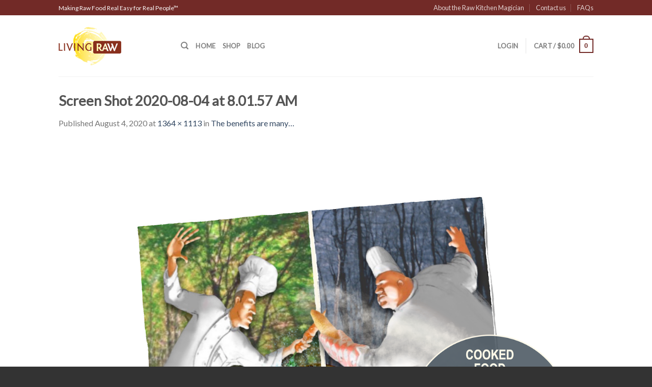

--- FILE ---
content_type: text/html; charset=UTF-8
request_url: https://rawkitchenmagician.com/the-benefits-are-many/screen-shot-2020-08-04-at-8-01-57-am/
body_size: 17111
content:
<!DOCTYPE html>
<!--[if IE 9 ]> <html lang="en-US" class="ie9 loading-site no-js bg-fill"> <![endif]-->
<!--[if IE 8 ]> <html lang="en-US" class="ie8 loading-site no-js bg-fill"> <![endif]-->
<!--[if (gte IE 9)|!(IE)]><!--><html lang="en-US" class="loading-site no-js bg-fill"> <!--<![endif]-->
<head>
	<meta charset="UTF-8" />
	<link rel="profile" href="http://gmpg.org/xfn/11" />
	<link rel="pingback" href="https://rawkitchenmagician.com/xmlrpc.php" />

					<script>document.documentElement.className = document.documentElement.className + ' yes-js js_active js'</script>
			<script>(function(html){html.className = html.className.replace(/\bno-js\b/,'js')})(document.documentElement);</script>
<meta name='robots' content='index, follow, max-image-preview:large, max-snippet:-1, max-video-preview:-1' />
	<style>img:is([sizes="auto" i], [sizes^="auto," i]) { contain-intrinsic-size: 3000px 1500px }</style>
	<meta name="dlm-version" content="5.1.6"><meta name="viewport" content="width=device-width, initial-scale=1, maximum-scale=1" />
	<!-- This site is optimized with the Yoast SEO plugin v26.8 - https://yoast.com/product/yoast-seo-wordpress/ -->
	<title>Screen Shot 2020-08-04 at 8.01.57 AM - Raw Kitchen Magician</title>
	<link rel="canonical" href="https://rawkitchenmagician.com/the-benefits-are-many/screen-shot-2020-08-04-at-8-01-57-am/" />
	<meta property="og:locale" content="en_US" />
	<meta property="og:type" content="article" />
	<meta property="og:title" content="Screen Shot 2020-08-04 at 8.01.57 AM - Raw Kitchen Magician" />
	<meta property="og:url" content="https://rawkitchenmagician.com/the-benefits-are-many/screen-shot-2020-08-04-at-8-01-57-am/" />
	<meta property="og:site_name" content="Raw Kitchen Magician" />
	<meta property="article:modified_time" content="2020-08-04T15:08:37+00:00" />
	<meta property="og:image" content="https://rawkitchenmagician.com/the-benefits-are-many/screen-shot-2020-08-04-at-8-01-57-am" />
	<meta property="og:image:width" content="1364" />
	<meta property="og:image:height" content="1113" />
	<meta property="og:image:type" content="image/png" />
	<meta name="twitter:card" content="summary_large_image" />
	<script type="application/ld+json" class="yoast-schema-graph">{"@context":"https://schema.org","@graph":[{"@type":"WebPage","@id":"https://rawkitchenmagician.com/the-benefits-are-many/screen-shot-2020-08-04-at-8-01-57-am/","url":"https://rawkitchenmagician.com/the-benefits-are-many/screen-shot-2020-08-04-at-8-01-57-am/","name":"Screen Shot 2020-08-04 at 8.01.57 AM - Raw Kitchen Magician","isPartOf":{"@id":"https://rawkitchenmagician.com/#website"},"primaryImageOfPage":{"@id":"https://rawkitchenmagician.com/the-benefits-are-many/screen-shot-2020-08-04-at-8-01-57-am/#primaryimage"},"image":{"@id":"https://rawkitchenmagician.com/the-benefits-are-many/screen-shot-2020-08-04-at-8-01-57-am/#primaryimage"},"thumbnailUrl":"https://rawkitchenmagician.com/wp-content/uploads/2020/08/Screen-Shot-2020-08-04-at-8.01.57-AM.png","datePublished":"2020-08-04T15:04:37+00:00","dateModified":"2020-08-04T15:08:37+00:00","breadcrumb":{"@id":"https://rawkitchenmagician.com/the-benefits-are-many/screen-shot-2020-08-04-at-8-01-57-am/#breadcrumb"},"inLanguage":"en-US","potentialAction":[{"@type":"ReadAction","target":["https://rawkitchenmagician.com/the-benefits-are-many/screen-shot-2020-08-04-at-8-01-57-am/"]}]},{"@type":"ImageObject","inLanguage":"en-US","@id":"https://rawkitchenmagician.com/the-benefits-are-many/screen-shot-2020-08-04-at-8-01-57-am/#primaryimage","url":"https://rawkitchenmagician.com/wp-content/uploads/2020/08/Screen-Shot-2020-08-04-at-8.01.57-AM.png","contentUrl":"https://rawkitchenmagician.com/wp-content/uploads/2020/08/Screen-Shot-2020-08-04-at-8.01.57-AM.png","width":1364,"height":1113},{"@type":"BreadcrumbList","@id":"https://rawkitchenmagician.com/the-benefits-are-many/screen-shot-2020-08-04-at-8-01-57-am/#breadcrumb","itemListElement":[{"@type":"ListItem","position":1,"name":"Home","item":"https://rawkitchenmagician.com/"},{"@type":"ListItem","position":2,"name":"The benefits are many&#8230;","item":"https://rawkitchenmagician.com/the-benefits-are-many/"},{"@type":"ListItem","position":3,"name":"Screen Shot 2020-08-04 at 8.01.57 AM"}]},{"@type":"WebSite","@id":"https://rawkitchenmagician.com/#website","url":"https://rawkitchenmagician.com/","name":"Raw Kitchen Magician","description":"Providing systems of organization and advance preparation to help people transform their kitchens to transform food to transform health with raw food","potentialAction":[{"@type":"SearchAction","target":{"@type":"EntryPoint","urlTemplate":"https://rawkitchenmagician.com/?s={search_term_string}"},"query-input":{"@type":"PropertyValueSpecification","valueRequired":true,"valueName":"search_term_string"}}],"inLanguage":"en-US"}]}</script>
	<!-- / Yoast SEO plugin. -->


<link rel='dns-prefetch' href='//fonts.googleapis.com' />
<link rel="alternate" type="application/rss+xml" title="Raw Kitchen Magician &raquo; Feed" href="https://rawkitchenmagician.com/feed/" />
<link rel="alternate" type="application/rss+xml" title="Raw Kitchen Magician &raquo; Comments Feed" href="https://rawkitchenmagician.com/comments/feed/" />
<link rel="alternate" type="application/rss+xml" title="Raw Kitchen Magician &raquo; Screen Shot 2020-08-04 at 8.01.57 AM Comments Feed" href="https://rawkitchenmagician.com/the-benefits-are-many/screen-shot-2020-08-04-at-8-01-57-am/#main/feed/" />
<script type="text/javascript">
/* <![CDATA[ */
window._wpemojiSettings = {"baseUrl":"https:\/\/s.w.org\/images\/core\/emoji\/16.0.1\/72x72\/","ext":".png","svgUrl":"https:\/\/s.w.org\/images\/core\/emoji\/16.0.1\/svg\/","svgExt":".svg","source":{"concatemoji":"https:\/\/rawkitchenmagician.com\/wp-includes\/js\/wp-emoji-release.min.js?ver=6.8.3"}};
/*! This file is auto-generated */
!function(s,n){var o,i,e;function c(e){try{var t={supportTests:e,timestamp:(new Date).valueOf()};sessionStorage.setItem(o,JSON.stringify(t))}catch(e){}}function p(e,t,n){e.clearRect(0,0,e.canvas.width,e.canvas.height),e.fillText(t,0,0);var t=new Uint32Array(e.getImageData(0,0,e.canvas.width,e.canvas.height).data),a=(e.clearRect(0,0,e.canvas.width,e.canvas.height),e.fillText(n,0,0),new Uint32Array(e.getImageData(0,0,e.canvas.width,e.canvas.height).data));return t.every(function(e,t){return e===a[t]})}function u(e,t){e.clearRect(0,0,e.canvas.width,e.canvas.height),e.fillText(t,0,0);for(var n=e.getImageData(16,16,1,1),a=0;a<n.data.length;a++)if(0!==n.data[a])return!1;return!0}function f(e,t,n,a){switch(t){case"flag":return n(e,"\ud83c\udff3\ufe0f\u200d\u26a7\ufe0f","\ud83c\udff3\ufe0f\u200b\u26a7\ufe0f")?!1:!n(e,"\ud83c\udde8\ud83c\uddf6","\ud83c\udde8\u200b\ud83c\uddf6")&&!n(e,"\ud83c\udff4\udb40\udc67\udb40\udc62\udb40\udc65\udb40\udc6e\udb40\udc67\udb40\udc7f","\ud83c\udff4\u200b\udb40\udc67\u200b\udb40\udc62\u200b\udb40\udc65\u200b\udb40\udc6e\u200b\udb40\udc67\u200b\udb40\udc7f");case"emoji":return!a(e,"\ud83e\udedf")}return!1}function g(e,t,n,a){var r="undefined"!=typeof WorkerGlobalScope&&self instanceof WorkerGlobalScope?new OffscreenCanvas(300,150):s.createElement("canvas"),o=r.getContext("2d",{willReadFrequently:!0}),i=(o.textBaseline="top",o.font="600 32px Arial",{});return e.forEach(function(e){i[e]=t(o,e,n,a)}),i}function t(e){var t=s.createElement("script");t.src=e,t.defer=!0,s.head.appendChild(t)}"undefined"!=typeof Promise&&(o="wpEmojiSettingsSupports",i=["flag","emoji"],n.supports={everything:!0,everythingExceptFlag:!0},e=new Promise(function(e){s.addEventListener("DOMContentLoaded",e,{once:!0})}),new Promise(function(t){var n=function(){try{var e=JSON.parse(sessionStorage.getItem(o));if("object"==typeof e&&"number"==typeof e.timestamp&&(new Date).valueOf()<e.timestamp+604800&&"object"==typeof e.supportTests)return e.supportTests}catch(e){}return null}();if(!n){if("undefined"!=typeof Worker&&"undefined"!=typeof OffscreenCanvas&&"undefined"!=typeof URL&&URL.createObjectURL&&"undefined"!=typeof Blob)try{var e="postMessage("+g.toString()+"("+[JSON.stringify(i),f.toString(),p.toString(),u.toString()].join(",")+"));",a=new Blob([e],{type:"text/javascript"}),r=new Worker(URL.createObjectURL(a),{name:"wpTestEmojiSupports"});return void(r.onmessage=function(e){c(n=e.data),r.terminate(),t(n)})}catch(e){}c(n=g(i,f,p,u))}t(n)}).then(function(e){for(var t in e)n.supports[t]=e[t],n.supports.everything=n.supports.everything&&n.supports[t],"flag"!==t&&(n.supports.everythingExceptFlag=n.supports.everythingExceptFlag&&n.supports[t]);n.supports.everythingExceptFlag=n.supports.everythingExceptFlag&&!n.supports.flag,n.DOMReady=!1,n.readyCallback=function(){n.DOMReady=!0}}).then(function(){return e}).then(function(){var e;n.supports.everything||(n.readyCallback(),(e=n.source||{}).concatemoji?t(e.concatemoji):e.wpemoji&&e.twemoji&&(t(e.twemoji),t(e.wpemoji)))}))}((window,document),window._wpemojiSettings);
/* ]]> */
</script>
<style id='wp-emoji-styles-inline-css' type='text/css'>

	img.wp-smiley, img.emoji {
		display: inline !important;
		border: none !important;
		box-shadow: none !important;
		height: 1em !important;
		width: 1em !important;
		margin: 0 0.07em !important;
		vertical-align: -0.1em !important;
		background: none !important;
		padding: 0 !important;
	}
</style>
<link rel='stylesheet' id='wp-block-library-css' href='https://rawkitchenmagician.com/wp-includes/css/dist/block-library/style.min.css?ver=6.8.3' type='text/css' media='all' />
<style id='classic-theme-styles-inline-css' type='text/css'>
/*! This file is auto-generated */
.wp-block-button__link{color:#fff;background-color:#32373c;border-radius:9999px;box-shadow:none;text-decoration:none;padding:calc(.667em + 2px) calc(1.333em + 2px);font-size:1.125em}.wp-block-file__button{background:#32373c;color:#fff;text-decoration:none}
</style>
<link rel='stylesheet' id='wc-block-vendors-style-css' href='https://rawkitchenmagician.com/wp-content/plugins/woocommerce/packages/woocommerce-blocks/build/vendors-style.css?ver=4.0.0' type='text/css' media='all' />
<link rel='stylesheet' id='wc-block-style-css' href='https://rawkitchenmagician.com/wp-content/plugins/woocommerce/packages/woocommerce-blocks/build/style.css?ver=4.0.0' type='text/css' media='all' />
<style id='global-styles-inline-css' type='text/css'>
:root{--wp--preset--aspect-ratio--square: 1;--wp--preset--aspect-ratio--4-3: 4/3;--wp--preset--aspect-ratio--3-4: 3/4;--wp--preset--aspect-ratio--3-2: 3/2;--wp--preset--aspect-ratio--2-3: 2/3;--wp--preset--aspect-ratio--16-9: 16/9;--wp--preset--aspect-ratio--9-16: 9/16;--wp--preset--color--black: #000000;--wp--preset--color--cyan-bluish-gray: #abb8c3;--wp--preset--color--white: #ffffff;--wp--preset--color--pale-pink: #f78da7;--wp--preset--color--vivid-red: #cf2e2e;--wp--preset--color--luminous-vivid-orange: #ff6900;--wp--preset--color--luminous-vivid-amber: #fcb900;--wp--preset--color--light-green-cyan: #7bdcb5;--wp--preset--color--vivid-green-cyan: #00d084;--wp--preset--color--pale-cyan-blue: #8ed1fc;--wp--preset--color--vivid-cyan-blue: #0693e3;--wp--preset--color--vivid-purple: #9b51e0;--wp--preset--gradient--vivid-cyan-blue-to-vivid-purple: linear-gradient(135deg,rgba(6,147,227,1) 0%,rgb(155,81,224) 100%);--wp--preset--gradient--light-green-cyan-to-vivid-green-cyan: linear-gradient(135deg,rgb(122,220,180) 0%,rgb(0,208,130) 100%);--wp--preset--gradient--luminous-vivid-amber-to-luminous-vivid-orange: linear-gradient(135deg,rgba(252,185,0,1) 0%,rgba(255,105,0,1) 100%);--wp--preset--gradient--luminous-vivid-orange-to-vivid-red: linear-gradient(135deg,rgba(255,105,0,1) 0%,rgb(207,46,46) 100%);--wp--preset--gradient--very-light-gray-to-cyan-bluish-gray: linear-gradient(135deg,rgb(238,238,238) 0%,rgb(169,184,195) 100%);--wp--preset--gradient--cool-to-warm-spectrum: linear-gradient(135deg,rgb(74,234,220) 0%,rgb(151,120,209) 20%,rgb(207,42,186) 40%,rgb(238,44,130) 60%,rgb(251,105,98) 80%,rgb(254,248,76) 100%);--wp--preset--gradient--blush-light-purple: linear-gradient(135deg,rgb(255,206,236) 0%,rgb(152,150,240) 100%);--wp--preset--gradient--blush-bordeaux: linear-gradient(135deg,rgb(254,205,165) 0%,rgb(254,45,45) 50%,rgb(107,0,62) 100%);--wp--preset--gradient--luminous-dusk: linear-gradient(135deg,rgb(255,203,112) 0%,rgb(199,81,192) 50%,rgb(65,88,208) 100%);--wp--preset--gradient--pale-ocean: linear-gradient(135deg,rgb(255,245,203) 0%,rgb(182,227,212) 50%,rgb(51,167,181) 100%);--wp--preset--gradient--electric-grass: linear-gradient(135deg,rgb(202,248,128) 0%,rgb(113,206,126) 100%);--wp--preset--gradient--midnight: linear-gradient(135deg,rgb(2,3,129) 0%,rgb(40,116,252) 100%);--wp--preset--font-size--small: 13px;--wp--preset--font-size--medium: 20px;--wp--preset--font-size--large: 36px;--wp--preset--font-size--x-large: 42px;--wp--preset--spacing--20: 0.44rem;--wp--preset--spacing--30: 0.67rem;--wp--preset--spacing--40: 1rem;--wp--preset--spacing--50: 1.5rem;--wp--preset--spacing--60: 2.25rem;--wp--preset--spacing--70: 3.38rem;--wp--preset--spacing--80: 5.06rem;--wp--preset--shadow--natural: 6px 6px 9px rgba(0, 0, 0, 0.2);--wp--preset--shadow--deep: 12px 12px 50px rgba(0, 0, 0, 0.4);--wp--preset--shadow--sharp: 6px 6px 0px rgba(0, 0, 0, 0.2);--wp--preset--shadow--outlined: 6px 6px 0px -3px rgba(255, 255, 255, 1), 6px 6px rgba(0, 0, 0, 1);--wp--preset--shadow--crisp: 6px 6px 0px rgba(0, 0, 0, 1);}:where(.is-layout-flex){gap: 0.5em;}:where(.is-layout-grid){gap: 0.5em;}body .is-layout-flex{display: flex;}.is-layout-flex{flex-wrap: wrap;align-items: center;}.is-layout-flex > :is(*, div){margin: 0;}body .is-layout-grid{display: grid;}.is-layout-grid > :is(*, div){margin: 0;}:where(.wp-block-columns.is-layout-flex){gap: 2em;}:where(.wp-block-columns.is-layout-grid){gap: 2em;}:where(.wp-block-post-template.is-layout-flex){gap: 1.25em;}:where(.wp-block-post-template.is-layout-grid){gap: 1.25em;}.has-black-color{color: var(--wp--preset--color--black) !important;}.has-cyan-bluish-gray-color{color: var(--wp--preset--color--cyan-bluish-gray) !important;}.has-white-color{color: var(--wp--preset--color--white) !important;}.has-pale-pink-color{color: var(--wp--preset--color--pale-pink) !important;}.has-vivid-red-color{color: var(--wp--preset--color--vivid-red) !important;}.has-luminous-vivid-orange-color{color: var(--wp--preset--color--luminous-vivid-orange) !important;}.has-luminous-vivid-amber-color{color: var(--wp--preset--color--luminous-vivid-amber) !important;}.has-light-green-cyan-color{color: var(--wp--preset--color--light-green-cyan) !important;}.has-vivid-green-cyan-color{color: var(--wp--preset--color--vivid-green-cyan) !important;}.has-pale-cyan-blue-color{color: var(--wp--preset--color--pale-cyan-blue) !important;}.has-vivid-cyan-blue-color{color: var(--wp--preset--color--vivid-cyan-blue) !important;}.has-vivid-purple-color{color: var(--wp--preset--color--vivid-purple) !important;}.has-black-background-color{background-color: var(--wp--preset--color--black) !important;}.has-cyan-bluish-gray-background-color{background-color: var(--wp--preset--color--cyan-bluish-gray) !important;}.has-white-background-color{background-color: var(--wp--preset--color--white) !important;}.has-pale-pink-background-color{background-color: var(--wp--preset--color--pale-pink) !important;}.has-vivid-red-background-color{background-color: var(--wp--preset--color--vivid-red) !important;}.has-luminous-vivid-orange-background-color{background-color: var(--wp--preset--color--luminous-vivid-orange) !important;}.has-luminous-vivid-amber-background-color{background-color: var(--wp--preset--color--luminous-vivid-amber) !important;}.has-light-green-cyan-background-color{background-color: var(--wp--preset--color--light-green-cyan) !important;}.has-vivid-green-cyan-background-color{background-color: var(--wp--preset--color--vivid-green-cyan) !important;}.has-pale-cyan-blue-background-color{background-color: var(--wp--preset--color--pale-cyan-blue) !important;}.has-vivid-cyan-blue-background-color{background-color: var(--wp--preset--color--vivid-cyan-blue) !important;}.has-vivid-purple-background-color{background-color: var(--wp--preset--color--vivid-purple) !important;}.has-black-border-color{border-color: var(--wp--preset--color--black) !important;}.has-cyan-bluish-gray-border-color{border-color: var(--wp--preset--color--cyan-bluish-gray) !important;}.has-white-border-color{border-color: var(--wp--preset--color--white) !important;}.has-pale-pink-border-color{border-color: var(--wp--preset--color--pale-pink) !important;}.has-vivid-red-border-color{border-color: var(--wp--preset--color--vivid-red) !important;}.has-luminous-vivid-orange-border-color{border-color: var(--wp--preset--color--luminous-vivid-orange) !important;}.has-luminous-vivid-amber-border-color{border-color: var(--wp--preset--color--luminous-vivid-amber) !important;}.has-light-green-cyan-border-color{border-color: var(--wp--preset--color--light-green-cyan) !important;}.has-vivid-green-cyan-border-color{border-color: var(--wp--preset--color--vivid-green-cyan) !important;}.has-pale-cyan-blue-border-color{border-color: var(--wp--preset--color--pale-cyan-blue) !important;}.has-vivid-cyan-blue-border-color{border-color: var(--wp--preset--color--vivid-cyan-blue) !important;}.has-vivid-purple-border-color{border-color: var(--wp--preset--color--vivid-purple) !important;}.has-vivid-cyan-blue-to-vivid-purple-gradient-background{background: var(--wp--preset--gradient--vivid-cyan-blue-to-vivid-purple) !important;}.has-light-green-cyan-to-vivid-green-cyan-gradient-background{background: var(--wp--preset--gradient--light-green-cyan-to-vivid-green-cyan) !important;}.has-luminous-vivid-amber-to-luminous-vivid-orange-gradient-background{background: var(--wp--preset--gradient--luminous-vivid-amber-to-luminous-vivid-orange) !important;}.has-luminous-vivid-orange-to-vivid-red-gradient-background{background: var(--wp--preset--gradient--luminous-vivid-orange-to-vivid-red) !important;}.has-very-light-gray-to-cyan-bluish-gray-gradient-background{background: var(--wp--preset--gradient--very-light-gray-to-cyan-bluish-gray) !important;}.has-cool-to-warm-spectrum-gradient-background{background: var(--wp--preset--gradient--cool-to-warm-spectrum) !important;}.has-blush-light-purple-gradient-background{background: var(--wp--preset--gradient--blush-light-purple) !important;}.has-blush-bordeaux-gradient-background{background: var(--wp--preset--gradient--blush-bordeaux) !important;}.has-luminous-dusk-gradient-background{background: var(--wp--preset--gradient--luminous-dusk) !important;}.has-pale-ocean-gradient-background{background: var(--wp--preset--gradient--pale-ocean) !important;}.has-electric-grass-gradient-background{background: var(--wp--preset--gradient--electric-grass) !important;}.has-midnight-gradient-background{background: var(--wp--preset--gradient--midnight) !important;}.has-small-font-size{font-size: var(--wp--preset--font-size--small) !important;}.has-medium-font-size{font-size: var(--wp--preset--font-size--medium) !important;}.has-large-font-size{font-size: var(--wp--preset--font-size--large) !important;}.has-x-large-font-size{font-size: var(--wp--preset--font-size--x-large) !important;}
:where(.wp-block-post-template.is-layout-flex){gap: 1.25em;}:where(.wp-block-post-template.is-layout-grid){gap: 1.25em;}
:where(.wp-block-columns.is-layout-flex){gap: 2em;}:where(.wp-block-columns.is-layout-grid){gap: 2em;}
:root :where(.wp-block-pullquote){font-size: 1.5em;line-height: 1.6;}
</style>
<link rel='stylesheet' id='contact-form-7-css' href='https://rawkitchenmagician.com/wp-content/plugins/contact-form-7/includes/css/styles.css?ver=6.1.4' type='text/css' media='all' />
<style id='woocommerce-inline-inline-css' type='text/css'>
.woocommerce form .form-row .required { visibility: visible; }
</style>
<link rel='stylesheet' id='jquery-selectBox-css' href='https://rawkitchenmagician.com/wp-content/plugins/yith-woocommerce-wishlist/assets/css/jquery.selectBox.css?ver=1.2.0' type='text/css' media='all' />
<link rel='stylesheet' id='flatsome-icons-css' href='https://rawkitchenmagician.com/wp-content/themes/flatsome/assets/css/fl-icons.css?ver=3.12' type='text/css' media='all' />
<link rel='stylesheet' id='flatsome-ninjaforms-css' href='https://rawkitchenmagician.com/wp-content/themes/flatsome/inc/integrations/ninjaforms/ninjaforms.css?ver=6.8.3' type='text/css' media='all' />
<link rel='stylesheet' id='flatsome-woocommerce-wishlist-css' href='https://rawkitchenmagician.com/wp-content/themes/flatsome/inc/integrations/wc-yith-wishlist/wishlist.css?ver=3.10.2' type='text/css' media='all' />
<link rel='stylesheet' id='font-awesome-css' href='https://rawkitchenmagician.com/wp-content/plugins/smart-photo-gallery/includes/jgallery/css/font-awesome.min.css?ver=6.8.3' type='text/css' media='all' />
<style id='font-awesome-inline-css' type='text/css'>
[data-font="FontAwesome"]:before {font-family: 'FontAwesome' !important;content: attr(data-icon) !important;speak: none !important;font-weight: normal !important;font-variant: normal !important;text-transform: none !important;line-height: 1 !important;font-style: normal !important;-webkit-font-smoothing: antialiased !important;-moz-osx-font-smoothing: grayscale !important;}
</style>
<link rel='stylesheet' id='jgallery-css' href='https://rawkitchenmagician.com/wp-content/plugins/smart-photo-gallery/includes/jgallery/css/jgallery.min.css?ver=6.8.3' type='text/css' media='all' />
<link rel='stylesheet' id='flatsome-main-css' href='https://rawkitchenmagician.com/wp-content/themes/flatsome/assets/css/flatsome.css?ver=3.12.2' type='text/css' media='all' />
<link rel='stylesheet' id='flatsome-shop-css' href='https://rawkitchenmagician.com/wp-content/themes/flatsome/assets/css/flatsome-shop.css?ver=3.12.2' type='text/css' media='all' />
<link rel='stylesheet' id='flatsome-style-css' href='https://rawkitchenmagician.com/wp-content/themes/flatsome/style.css?ver=3.12.2' type='text/css' media='all' />
<link rel='stylesheet' id='flatsome-googlefonts-css' href='//fonts.googleapis.com/css?family=Lato%3Aregular%2Cdefault%2Cdefault%2Cdefault%7CDancing+Script%3Aregular%2Cdefault&#038;display=swap&#038;ver=3.9' type='text/css' media='all' />
<script type="text/javascript" src="https://rawkitchenmagician.com/wp-includes/js/jquery/jquery.min.js?ver=3.7.1" id="jquery-core-js"></script>
<script type="text/javascript" src="https://rawkitchenmagician.com/wp-includes/js/jquery/jquery-migrate.min.js?ver=3.4.1" id="jquery-migrate-js"></script>
<script type="text/javascript" src="https://rawkitchenmagician.com/wp-content/plugins/smart-photo-gallery/includes/jgallery/js/tinycolor-0.9.16.min.js?ver=6.8.3" id="tinycolor-js"></script>
<script type="text/javascript" src="https://rawkitchenmagician.com/wp-content/plugins/smart-photo-gallery/includes/jgallery/js/jgallery.min.js?ver=6.8.3" id="jgallery-js"></script>
<link rel="https://api.w.org/" href="https://rawkitchenmagician.com/wp-json/" /><link rel="alternate" title="JSON" type="application/json" href="https://rawkitchenmagician.com/wp-json/wp/v2/media/13207" /><link rel="EditURI" type="application/rsd+xml" title="RSD" href="https://rawkitchenmagician.com/xmlrpc.php?rsd" />
<link rel='shortlink' href='https://rawkitchenmagician.com/?p=13207' />
<link rel="alternate" title="oEmbed (JSON)" type="application/json+oembed" href="https://rawkitchenmagician.com/wp-json/oembed/1.0/embed?url=https%3A%2F%2Frawkitchenmagician.com%2Fthe-benefits-are-many%2Fscreen-shot-2020-08-04-at-8-01-57-am%2F%23main" />
<link rel="alternate" title="oEmbed (XML)" type="text/xml+oembed" href="https://rawkitchenmagician.com/wp-json/oembed/1.0/embed?url=https%3A%2F%2Frawkitchenmagician.com%2Fthe-benefits-are-many%2Fscreen-shot-2020-08-04-at-8-01-57-am%2F%23main&#038;format=xml" />
<style>.bg{opacity: 0; transition: opacity 1s; -webkit-transition: opacity 1s;} .bg-loaded{opacity: 1;}</style><!--[if IE]><link rel="stylesheet" type="text/css" href="https://rawkitchenmagician.com/wp-content/themes/flatsome/assets/css/ie-fallback.css"><script src="//cdnjs.cloudflare.com/ajax/libs/html5shiv/3.6.1/html5shiv.js"></script><script>var head = document.getElementsByTagName('head')[0],style = document.createElement('style');style.type = 'text/css';style.styleSheet.cssText = ':before,:after{content:none !important';head.appendChild(style);setTimeout(function(){head.removeChild(style);}, 0);</script><script src="https://rawkitchenmagician.com/wp-content/themes/flatsome/assets/libs/ie-flexibility.js"></script><![endif]-->	<noscript><style>.woocommerce-product-gallery{ opacity: 1 !important; }</style></noscript>
	<style id="custom-css" type="text/css">:root {--primary-color: #722a27;}.sticky-add-to-cart--active, #wrapper,#main,#main.dark{background-color: #FFF}.header-main{height: 120px}#logo img{max-height: 120px}#logo{width:210px;}.header-top{min-height: 30px}.has-transparent + .page-title:first-of-type,.has-transparent + #main > .page-title,.has-transparent + #main > div > .page-title,.has-transparent + #main .page-header-wrapper:first-of-type .page-title{padding-top: 150px;}.header.show-on-scroll,.stuck .header-main{height:70px!important}.stuck #logo img{max-height: 70px!important}.header-bg-color, .header-wrapper {background-color: #fff}.header-bottom {background-color: #eee}@media (max-width: 549px) {.header-main{height: 70px}#logo img{max-height: 70px}}/* Color */.accordion-title.active, .has-icon-bg .icon .icon-inner,.logo a, .primary.is-underline, .primary.is-link, .badge-outline .badge-inner, .nav-outline > li.active> a,.nav-outline >li.active > a, .cart-icon strong,[data-color='primary'], .is-outline.primary{color: #722a27;}/* Color !important */[data-text-color="primary"]{color: #722a27!important;}/* Background Color */[data-text-bg="primary"]{background-color: #722a27;}/* Background */.scroll-to-bullets a,.featured-title, .label-new.menu-item > a:after, .nav-pagination > li > .current,.nav-pagination > li > span:hover,.nav-pagination > li > a:hover,.has-hover:hover .badge-outline .badge-inner,button[type="submit"], .button.wc-forward:not(.checkout):not(.checkout-button), .button.submit-button, .button.primary:not(.is-outline),.featured-table .title,.is-outline:hover, .has-icon:hover .icon-label,.nav-dropdown-bold .nav-column li > a:hover, .nav-dropdown.nav-dropdown-bold > li > a:hover, .nav-dropdown-bold.dark .nav-column li > a:hover, .nav-dropdown.nav-dropdown-bold.dark > li > a:hover, .is-outline:hover, .tagcloud a:hover,.grid-tools a, input[type='submit']:not(.is-form), .box-badge:hover .box-text, input.button.alt,.nav-box > li > a:hover,.nav-box > li.active > a,.nav-pills > li.active > a ,.current-dropdown .cart-icon strong, .cart-icon:hover strong, .nav-line-bottom > li > a:before, .nav-line-grow > li > a:before, .nav-line > li > a:before,.banner, .header-top, .slider-nav-circle .flickity-prev-next-button:hover svg, .slider-nav-circle .flickity-prev-next-button:hover .arrow, .primary.is-outline:hover, .button.primary:not(.is-outline), input[type='submit'].primary, input[type='submit'].primary, input[type='reset'].button, input[type='button'].primary, .badge-inner{background-color: #722a27;}/* Border */.nav-vertical.nav-tabs > li.active > a,.scroll-to-bullets a.active,.nav-pagination > li > .current,.nav-pagination > li > span:hover,.nav-pagination > li > a:hover,.has-hover:hover .badge-outline .badge-inner,.accordion-title.active,.featured-table,.is-outline:hover, .tagcloud a:hover,blockquote, .has-border, .cart-icon strong:after,.cart-icon strong,.blockUI:before, .processing:before,.loading-spin, .slider-nav-circle .flickity-prev-next-button:hover svg, .slider-nav-circle .flickity-prev-next-button:hover .arrow, .primary.is-outline:hover{border-color: #722a27}.nav-tabs > li.active > a{border-top-color: #722a27}.widget_shopping_cart_content .blockUI.blockOverlay:before { border-left-color: #722a27 }.woocommerce-checkout-review-order .blockUI.blockOverlay:before { border-left-color: #722a27 }/* Fill */.slider .flickity-prev-next-button:hover svg,.slider .flickity-prev-next-button:hover .arrow{fill: #722a27;}/* Background Color */[data-icon-label]:after, .secondary.is-underline:hover,.secondary.is-outline:hover,.icon-label,.button.secondary:not(.is-outline),.button.alt:not(.is-outline), .badge-inner.on-sale, .button.checkout, .single_add_to_cart_button, .current .breadcrumb-step{ background-color:#96201c; }[data-text-bg="secondary"]{background-color: #96201c;}/* Color */.secondary.is-underline,.secondary.is-link, .secondary.is-outline,.stars a.active, .star-rating:before, .woocommerce-page .star-rating:before,.star-rating span:before, .color-secondary{color: #96201c}/* Color !important */[data-text-color="secondary"]{color: #96201c!important;}/* Border */.secondary.is-outline:hover{border-color:#96201c}.success.is-underline:hover,.success.is-outline:hover,.success{background-color: #b53d3d}.success-color, .success.is-link, .success.is-outline{color: #b53d3d;}.success-border{border-color: #b53d3d!important;}/* Color !important */[data-text-color="success"]{color: #b53d3d!important;}/* Background Color */[data-text-bg="success"]{background-color: #b53d3d;}body{font-family:"Lato", sans-serif}body{font-weight: 400}.nav > li > a {font-family:"Lato", sans-serif;}.mobile-sidebar-levels-2 .nav > li > ul > li > a {font-family:"Lato", sans-serif;}.nav > li > a {font-weight: 700;}.mobile-sidebar-levels-2 .nav > li > ul > li > a {font-weight: 700;}h1,h2,h3,h4,h5,h6,.heading-font, .off-canvas-center .nav-sidebar.nav-vertical > li > a{font-family: "Lato", sans-serif;}h1,h2,h3,h4,h5,h6,.heading-font,.banner h1,.banner h2{font-weight: 700;}.alt-font{font-family: "Dancing Script", sans-serif;}.alt-font{font-weight: 400!important;}@media screen and (min-width: 550px){.products .box-vertical .box-image{min-width: 247px!important;width: 247px!important;}}.footer-1{background-color: #7f7f7f}.footer-2{background-color: #777}.absolute-footer, html{background-color: #333}/* Custom CSS */div {}.label-new.menu-item > a:after{content:"New";}.label-hot.menu-item > a:after{content:"Hot";}.label-sale.menu-item > a:after{content:"Sale";}.label-popular.menu-item > a:after{content:"Popular";}</style>		<style type="text/css" id="wp-custom-css">
			#raw-soc-media {
    display: flex;
    flex-wrap: wrap;
	align-items:flex-end;
}

.soc-med-image {
	width: 5em;
}

@media only screen and (min-width: 850px){
	#raw-soc-media {
		min-height: 13rem;

	}
}

@media screen and (max-width: 1019px) {
.soc-med-image {
    width: 4em;
}
}

@media screen and (max-width: 413px) {
.soc-med-image {
    width: 3em;
}
}

@media screen and (max-width: 320px) {
.soc-med-image {
    width: 2.5em;
}
}


@media only screen and (max-width: 850px){
		#raw-soc-media {
			justify-content: center;
}
}

.joan-magician {
    margin: 0 auto 2rem;
}

.custom-list {
    width: 90%;
    padding: 1rem 3rem;
}

.joan-testimonial {
    background-image: linear-gradient(to right, #793730, #572e58);
    }

.joan-testimonial-text{
	margin:auto 1rem;
}

.testimonial-container {
    display: grid;
    grid-template-columns: 327px auto;
}

.joan-testimonial .col {
	padding: 0 15px;
}

@media screen and (max-width: 800px) {
	.testimonial-container {
    grid-template-columns: 50% 50%;
}
	.joan-testimonial-text{
	margin:auto 0.7rem;
		font-size: 0.85rem;
}
}

@media screen and (max-width: 650px) {
.testimonial-container {
    grid-template-columns: 100%;
}
	.joan-testimonial-image {
    margin: 1rem auto 0;
}
	.joan-testimonial-text p{
		font-size: 1rem;
		text-align: center !important;
}
}

.box-shadow-5-hover:hover {
-ms-transform: translateY(0px);
transform: translateY(0px);
}


.page-id-18565 .page-wrapper {
    background: url("https://rawkitchenmagician.com/wp-content/uploads/2021/01/going-raw-can-be-easy.jpg");
	color: #ffffff;
}

.page-id-18565 .page-wrapper h1, .page-id-18565 .page-wrapper h2, .page-id-18565 .page-wrapper h3 {
	color: #ffffff;
}

.page-id-18566 .page-wrapper {
    background: url("https://rawkitchenmagician.com/wp-content/uploads/2021/01/raw-bij-the-month-background.jpg");
	color: #ffffff;
}

.page-id-18566 .page-wrapper h1, .page-id-18566 .page-wrapper h2, .page-id-18566 .page-wrapper h3 {
	color: #ffffff;
}

.page-id-18564 .page-wrapper, .page-id-18617 .page-wrapper {
    background: url("https://rawkitchenmagician.com/wp-content/uploads/2021/01/its-all-about-you-background.jpg");
	color: #ffffff;
}

.page-id-18564 .page-wrapper h1, .page-id-18564 .page-wrapper h2, .page-id-18564 .page-wrapper h3 {
	color: #ffffff;
}

.page-id-18617 .page-wrapper h1, .page-id-18617 .page-wrapper h2, .page-id-18617 .page-wrapper h3 {
	color: #ffffff;
}

.page-id-18617 .has-text-align-center, 
.page-id-18564 .has-text-align-center,
.page-id-18565 .has-text-align-center,
.page-id-18566 .has-text-align-center {
    line-height: 1.4;
	  font-weight: bold;
}

.give-away-image {
    box-shadow: 0.5rem 0.5rem 1rem #222;
}		</style>
		</head>

<body class="attachment wp-singular attachment-template-default attachmentid-13207 attachment-png wp-theme-flatsome theme-flatsome woocommerce-no-js full-width bg-fill lightbox nav-dropdown-has-arrow">


<a class="skip-link screen-reader-text" href="#main">Skip to content</a>

<div id="wrapper">

	
	<header id="header" class="header has-sticky sticky-jump">
		<div class="header-wrapper">
			<div id="top-bar" class="header-top hide-for-sticky nav-dark hide-for-medium">
    <div class="flex-row container">
      <div class="flex-col hide-for-medium flex-left">
          <ul class="nav nav-left medium-nav-center nav-small  nav-divided">
              <li class="html custom html_topbar_left">Making Raw Food Real Easy for Real People™</li>          </ul>
      </div>

      <div class="flex-col hide-for-medium flex-center">
          <ul class="nav nav-center nav-small  nav-divided">
                        </ul>
      </div>

      <div class="flex-col hide-for-medium flex-right">
         <ul class="nav top-bar-nav nav-right nav-small  nav-divided">
              <li id="menu-item-2672" class="menu-item menu-item-type-post_type menu-item-object-page menu-item-2672"><a href="https://rawkitchenmagician.com/pages/about-us/" class="nav-top-link">About the Raw Kitchen Magician</a></li>
<li id="menu-item-2671" class="menu-item menu-item-type-post_type menu-item-object-page menu-item-2671"><a href="https://rawkitchenmagician.com/pages/contact-us/" class="nav-top-link">Contact us</a></li>
<li id="menu-item-2670" class="menu-item menu-item-type-post_type menu-item-object-page menu-item-2670"><a href="https://rawkitchenmagician.com/pages/faq/" class="nav-top-link">FAQs</a></li>
          </ul>
      </div>

      
    </div>
</div>
<div id="masthead" class="header-main ">
      <div class="header-inner flex-row container logo-left medium-logo-center" role="navigation">

          <!-- Logo -->
          <div id="logo" class="flex-col logo">
            <!-- Header logo -->
<a href="https://rawkitchenmagician.com/" title="Raw Kitchen Magician - Providing systems of organization and advance preparation to help people transform their kitchens to transform food to transform health with raw food" rel="home">
    <img width="210" height="120" src="https://rawkitchenmagician.com/wp-content/uploads/2014/07/livingRaw_logo.png" class="header_logo header-logo" alt="Raw Kitchen Magician"/><img  width="210" height="120" src="https://rawkitchenmagician.com/wp-content/uploads/2014/07/livingRaw_logo.png" class="header-logo-dark" alt="Raw Kitchen Magician"/></a>
          </div>

          <!-- Mobile Left Elements -->
          <div class="flex-col show-for-medium flex-left">
            <ul class="mobile-nav nav nav-left ">
              <li class="nav-icon has-icon">
  		<a href="#" data-open="#main-menu" data-pos="left" data-bg="main-menu-overlay" data-color="" class="is-small" aria-label="Menu" aria-controls="main-menu" aria-expanded="false">
		
		  <i class="icon-menu" ></i>
		  		</a>
	</li>            </ul>
          </div>

          <!-- Left Elements -->
          <div class="flex-col hide-for-medium flex-left
            flex-grow">
            <ul class="header-nav header-nav-main nav nav-left  nav-size-80% nav-uppercase" >
              <li class="header-search header-search-dropdown has-icon has-dropdown menu-item-has-children">
		<a href="#" aria-label="Search" class="is-small"><i class="icon-search" ></i></a>
		<ul class="nav-dropdown nav-dropdown-default">
	 	<li class="header-search-form search-form html relative has-icon">
	<div class="header-search-form-wrapper">
		<div class="searchform-wrapper ux-search-box relative is-normal"><form role="search" method="get" class="searchform" action="https://rawkitchenmagician.com/">
	<div class="flex-row relative">
						<div class="flex-col flex-grow">
			<label class="screen-reader-text" for="woocommerce-product-search-field-0">Search for:</label>
			<input type="search" id="woocommerce-product-search-field-0" class="search-field mb-0" placeholder="Search&hellip;" value="" name="s" />
			<input type="hidden" name="post_type" value="product" />
					</div>
		<div class="flex-col">
			<button type="submit" value="Search" class="ux-search-submit submit-button secondary button icon mb-0">
				<i class="icon-search" ></i>			</button>
		</div>
	</div>
	<div class="live-search-results text-left z-top"></div>
</form>
</div>	</div>
</li>	</ul>
</li>
<li id="menu-item-2661" class="menu-item menu-item-type-post_type menu-item-object-page menu-item-home menu-item-2661"><a href="https://rawkitchenmagician.com/" class="nav-top-link">Home</a></li>
<li id="menu-item-2654" class="menu-item menu-item-type-post_type menu-item-object-page menu-item-2654"><a href="https://rawkitchenmagician.com/shop-2/" class="nav-top-link">Shop</a></li>
<li id="menu-item-4769" class="menu-item menu-item-type-post_type menu-item-object-page menu-item-4769"><a href="https://rawkitchenmagician.com/blog/" class="nav-top-link">Blog</a></li>
            </ul>
          </div>

          <!-- Right Elements -->
          <div class="flex-col hide-for-medium flex-right">
            <ul class="header-nav header-nav-main nav nav-right  nav-size-80% nav-uppercase">
              <li class="account-item has-icon
    "
>

<a href="https://rawkitchenmagician.com/my-account/"
    class="nav-top-link nav-top-not-logged-in "
    data-open="#login-form-popup"  >
    <span>
    Login      </span>
  
</a>



</li>
<li class="header-divider"></li><li class="cart-item has-icon has-dropdown">

<a href="https://rawkitchenmagician.com/cart/" title="Cart" class="header-cart-link is-small">


<span class="header-cart-title">
   Cart   /      <span class="cart-price"><span class="woocommerce-Price-amount amount"><bdi><span class="woocommerce-Price-currencySymbol">&#36;</span>0.00</bdi></span></span>
  </span>

    <span class="cart-icon image-icon">
    <strong>0</strong>
  </span>
  </a>

 <ul class="nav-dropdown nav-dropdown-default">
    <li class="html widget_shopping_cart">
      <div class="widget_shopping_cart_content">
        

	<p class="woocommerce-mini-cart__empty-message">No products in the cart.</p>


      </div>
    </li>
     </ul>

</li>
            </ul>
          </div>

          <!-- Mobile Right Elements -->
          <div class="flex-col show-for-medium flex-right">
            <ul class="mobile-nav nav nav-right ">
              <li class="cart-item has-icon">

      <a href="https://rawkitchenmagician.com/cart/" class="header-cart-link off-canvas-toggle nav-top-link is-small" data-open="#cart-popup" data-class="off-canvas-cart" title="Cart" data-pos="right">
  
    <span class="cart-icon image-icon">
    <strong>0</strong>
  </span>
  </a>


  <!-- Cart Sidebar Popup -->
  <div id="cart-popup" class="mfp-hide widget_shopping_cart">
  <div class="cart-popup-inner inner-padding">
      <div class="cart-popup-title text-center">
          <h4 class="uppercase">Cart</h4>
          <div class="is-divider"></div>
      </div>
      <div class="widget_shopping_cart_content">
          

	<p class="woocommerce-mini-cart__empty-message">No products in the cart.</p>


      </div>
             <div class="cart-sidebar-content relative"></div>  </div>
  </div>

</li>
            </ul>
          </div>

      </div>
     
            <div class="container"><div class="top-divider full-width"></div></div>
      </div>
<div class="header-bg-container fill"><div class="header-bg-image fill"></div><div class="header-bg-color fill"></div></div>		</div>
	</header>

	
	<main id="main" class="">

	<div id="primary" class="content-area image-attachment page-wrapper">
		<div id="content" class="site-content" role="main">
			<div class="row">
				<div class="large-12 columns">

				
					<article id="post-13207" class="post-13207 attachment type-attachment status-inherit hentry">
						<header class="entry-header">
							<h1 class="entry-title">Screen Shot 2020-08-04 at 8.01.57 AM</h1>

							<div class="entry-meta">
								Published <span class="entry-date"><time class="entry-date" datetime="2020-08-04T08:04:37-07:00">August 4, 2020</time></span> at <a href="https://rawkitchenmagician.com/wp-content/uploads/2020/08/Screen-Shot-2020-08-04-at-8.01.57-AM.png" title="Link to full-size image">1364 &times; 1113</a> in <a href="https://rawkitchenmagician.com/the-benefits-are-many/" title="Return to The benefits are many&#8230;" rel="gallery">The benefits are many&#8230;</a>															</div>
						</header>

						<div class="entry-content">

							<div class="entry-attachment">
								<div class="attachment">
									
									<a href="https://rawkitchenmagician.com/the-benefits-are-many/screen-shot-2020-08-04-at-8-02-24-am/#main" title="Screen Shot 2020-08-04 at 8.01.57 AM" rel="attachment"><img width="1200" height="979" src="https://rawkitchenmagician.com/wp-content/uploads/2020/08/Screen-Shot-2020-08-04-at-8.01.57-AM.png" class="attachment-1200x1200 size-1200x1200" alt="" decoding="async" fetchpriority="high" srcset="https://rawkitchenmagician.com/wp-content/uploads/2020/08/Screen-Shot-2020-08-04-at-8.01.57-AM.png 1364w, https://rawkitchenmagician.com/wp-content/uploads/2020/08/Screen-Shot-2020-08-04-at-8.01.57-AM-510x416.png 510w, https://rawkitchenmagician.com/wp-content/uploads/2020/08/Screen-Shot-2020-08-04-at-8.01.57-AM-300x245.png 300w, https://rawkitchenmagician.com/wp-content/uploads/2020/08/Screen-Shot-2020-08-04-at-8.01.57-AM-768x627.png 768w, https://rawkitchenmagician.com/wp-content/uploads/2020/08/Screen-Shot-2020-08-04-at-8.01.57-AM-1024x836.png 1024w" sizes="(max-width: 1200px) 100vw, 1200px" /></a>
								</div>

															</div>

														
						</div>

						<footer class="entry-meta">
															Trackbacks are closed, but you can <a class="comment-link" href="#respond" title="Post a comment">post a comment</a>.																				</footer>

						
							<nav role="navigation" id="image-navigation" class="navigation-image">
								<div class="nav-previous"><a href='https://rawkitchenmagician.com/the-benefits-are-many/screen-shot-2014-09-03-at-10-56-51-pm/#main'><span class="meta-nav">&larr;</span> Previous</a></div>
								<div class="nav-next"><a href='https://rawkitchenmagician.com/the-benefits-are-many/screen-shot-2020-08-04-at-8-02-24-am/#main'>Next <span class="meta-nav">&rarr;</span></a></div>
							</nav>
					</article>

					

<div id="comments" class="comments-area">

	
	
	
		<div id="respond" class="comment-respond">
		<h3 id="reply-title" class="comment-reply-title">Leave a Reply <small><a rel="nofollow" id="cancel-comment-reply-link" href="/the-benefits-are-many/screen-shot-2020-08-04-at-8-01-57-am/#respond" style="display:none;">Cancel reply</a></small></h3><form action="https://rawkitchenmagician.com/wp-comments-post.php?wpe-comment-post=rawkitchen" method="post" id="commentform" class="comment-form"><p class="comment-notes"><span id="email-notes">Your email address will not be published.</span> <span class="required-field-message">Required fields are marked <span class="required">*</span></span></p><p class="comment-form-comment"><label for="comment">Comment <span class="required">*</span></label> <textarea id="comment" name="comment" cols="45" rows="8" maxlength="65525" required></textarea></p><p class="comment-form-author"><label for="author">Name <span class="required">*</span></label> <input id="author" name="author" type="text" value="" size="30" maxlength="245" autocomplete="name" required /></p>
<p class="comment-form-email"><label for="email">Email <span class="required">*</span></label> <input id="email" name="email" type="email" value="" size="30" maxlength="100" aria-describedby="email-notes" autocomplete="email" required /></p>
<p class="comment-form-url"><label for="url">Website</label> <input id="url" name="url" type="url" value="" size="30" maxlength="200" autocomplete="url" /></p>
<p class="comment-form-cookies-consent"><input id="wp-comment-cookies-consent" name="wp-comment-cookies-consent" type="checkbox" value="yes" /> <label for="wp-comment-cookies-consent">Save my name, email, and website in this browser for the next time I comment.</label></p>
<p class="form-submit"><input name="submit" type="submit" id="submit" class="submit" value="Post Comment" /> <input type='hidden' name='comment_post_ID' value='13207' id='comment_post_ID' />
<input type='hidden' name='comment_parent' id='comment_parent' value='0' />
</p></form>	</div><!-- #respond -->
	
</div>

							</div>
			</div>
		</div>
	</div>


</main>

<footer id="footer" class="footer-wrapper">

	 
<!-- FOOTER 1 -->
<div class="footer-widgets footer footer-1">
		<div class="row dark large-columns-2 mb-0">
	   				<div id="flatsome_recent_posts-2" class="col pb-0 widget flatsome_recent_posts">		<span class="widget-title">Latest Posts</span><div class="is-divider small"></div>		<ul>		
		
		<li class="recent-blog-posts-li">
			<div class="flex-row recent-blog-posts align-top pt-half pb-half">
				<div class="flex-col mr-half">
					<div class="badge post-date badge-small badge-outline">
							<div class="badge-inner bg-fill" >
                                								<span class="post-date-day">11</span><br>
								<span class="post-date-month is-xsmall">Aug</span>
                                							</div>
					</div>
				</div>
				<div class="flex-col flex-grow">
					  <a href="https://rawkitchenmagician.com/day-2-of-water-fast/" title="Day 2 of Water Fast">Day 2 of Water Fast</a>
				   	  <span class="post_comments op-7 block is-xsmall"><a href="https://rawkitchenmagician.com/day-2-of-water-fast/#respond"></a></span>
				</div>
			</div>
		</li>
		
		
		<li class="recent-blog-posts-li">
			<div class="flex-row recent-blog-posts align-top pt-half pb-half">
				<div class="flex-col mr-half">
					<div class="badge post-date badge-small badge-outline">
							<div class="badge-inner bg-fill" >
                                								<span class="post-date-day">10</span><br>
								<span class="post-date-month is-xsmall">Aug</span>
                                							</div>
					</div>
				</div>
				<div class="flex-col flex-grow">
					  <a href="https://rawkitchenmagician.com/measure-and-manage/" title="Measure and Manage">Measure and Manage</a>
				   	  <span class="post_comments op-7 block is-xsmall"><a href="https://rawkitchenmagician.com/measure-and-manage/#respond"></a></span>
				</div>
			</div>
		</li>
		
		
		<li class="recent-blog-posts-li">
			<div class="flex-row recent-blog-posts align-top pt-half pb-half">
				<div class="flex-col mr-half">
					<div class="badge post-date badge-small badge-outline">
							<div class="badge-inner bg-fill" >
                                								<span class="post-date-day">10</span><br>
								<span class="post-date-month is-xsmall">Aug</span>
                                							</div>
					</div>
				</div>
				<div class="flex-col flex-grow">
					  <a href="https://rawkitchenmagician.com/praying-for-pauline/" title="Praying for Pauline">Praying for Pauline</a>
				   	  <span class="post_comments op-7 block is-xsmall"><a href="https://rawkitchenmagician.com/praying-for-pauline/#respond"></a></span>
				</div>
			</div>
		</li>
				</ul>		</div><div id="custom_html-2" class="widget_text col pb-0 widget widget_custom_html"><div class="textwidget custom-html-widget"><div id="raw-soc-media">

<a href="https://joanjackson.tumblr.com" target="blank()"><img class="soc-med-image" src="https://rawkitchenmagician.com/wp-content/uploads/2020/08/Tumblr.png"  alt="Tumblr"/></a>

<a href="https://instagram.com/rawkitchenmagician" target="blank()" ><img class="soc-med-image" src="https://rawkitchenmagician.com/wp-content/uploads/2020/08/Instagram.png" alt="Instagram"/></a>

<a href="https://facebook.com/rawkitchenmagician" target="blank()" ><img class="soc-med-image" src="https://rawkitchenmagician.com/wp-content/uploads/2020/08/Facebook.png" alt="Facebook"/></a>

<a href="https://linkedin.com/company/Raw-Kitchen-Magician" target="blank()" ><img class="soc-med-image" src="https://rawkitchenmagician.com/wp-content/uploads/2020/08/LinkedIn.png" alt="LinkedIn"/></a>

<a href="https://twitter.com/rawkitchenmagic" target="blank()"><img class="soc-med-image" src="https://rawkitchenmagician.com/wp-content/uploads/2020/08/Twitter.png"  alt="Twitter"/></a>

<a href="https://youtube.com/user/rawkitchenmagician" target="blank()" ><img class="soc-med-image" src="https://rawkitchenmagician.com/wp-content/uploads/2020/08/YouTube.png" alt="Youtube"/></a>

</div></div></div>        
		</div>
</div>

<!-- FOOTER 2 -->

	<div id="newsletter-popup"
	     class="lightbox-by-id lightbox-content mfp-hide lightbox-white "
	     style="max-width:600px ;padding:0px">
		

  <div class="banner has-hover" id="banner-96620961">
          <div class="banner-inner fill">
        <div class="banner-bg fill" >
            <div class="bg fill bg-fill "></div>
                                    
                    </div>
        <div class="banner-layers container">
            <div class="fill banner-link"></div>               <div id="text-box-2005311306" class="text-box banner-layer x10 md-x10 lg-x10 y10 md-y10 lg-y10 res-text">
                     <div data-animate="fadeInLeft">           <div class="text ">
              
              <div class="text-inner text-left">
                  

h3>Signup for our Newsletter!/h3>

____
	<div id="ninja_forms_form_1_cont" class="ninja-forms-cont">
		<div id="ninja_forms_form_1_wrap" class="ninja-forms-form-wrap">
	<div id="ninja_forms_form_1_response_msg" style="" class="ninja-forms-response-msg "></div>	<form id="ninja_forms_form_1" enctype="multipart/form-data" method="post" name="" action="" class="ninja-forms-form">

	<input type="hidden" id="_wpnonce" name="_wpnonce" value="0d8b053d9e" /><input type="hidden" name="_wp_http_referer" value="/the-benefits-are-many/screen-shot-2020-08-04-at-8-01-57-am/" />	<input type="hidden" name="_ninja_forms_display_submit" value="1">
	<input type="hidden" name="_form_id"  id="_form_id" value="1">
		<div class="hp-wrap">
		<label>If you are a human and are seeing this field, please leave it blank.			<input type="text" value="" name="_ENPMn">
			<input type="hidden" value="_ENPMn" name="_hp_name">
		</label>
	</div>
		<div id="ninja_forms_form_1_all_fields_wrap" class="ninja-forms-all-fields-wrap">
			<div class="ninja-forms-required-items">Fields marked with a * are required.</div>
								<div class="field-wrap text-wrap label-above"  id="ninja_forms_field_1_div_wrap" data-visible="1">
							<input type="hidden" id="ninja_forms_field_1_type" value="text">
		<label for="ninja_forms_field_1" id="ninja_forms_field_1_label" class="">Name <span class='ninja-forms-req-symbol'>*</span>				</label>
			<input id="ninja_forms_field_1" data-mask="" data-input-limit="" data-input-limit-type="" data-input-limit-msg="" name="ninja_forms_field_1" type="text" placeholder="" class="ninja-forms-field  ninja-forms-req " value="" rel="1"   />
		<div id="ninja_forms_field_1_error" style="display:none;" class="ninja-forms-field-error">
		</div>
							</div>
												<div class="field-wrap text-wrap label-above"  id="ninja_forms_field_2_div_wrap" data-visible="1">
							<input type="hidden" id="ninja_forms_field_2_type" value="text">
		<label for="ninja_forms_field_2" id="ninja_forms_field_2_label" class="">Email <span class='ninja-forms-req-symbol'>*</span>				</label>
			<input id="ninja_forms_field_2" data-mask="" data-input-limit="" data-input-limit-type="" data-input-limit-msg="" name="ninja_forms_field_2" type="text" placeholder="" class="ninja-forms-field  ninja-forms-req email " value="" rel="2"   />
		<div id="ninja_forms_field_2_error" style="display:none;" class="ninja-forms-field-error">
		</div>
							</div>
												<div class="field-wrap textarea-wrap label-above"  id="ninja_forms_field_3_div_wrap" data-visible="1">
							<input type="hidden" id="ninja_forms_field_3_type" value="textarea">
		<label for="ninja_forms_field_3" id="ninja_forms_field_3_label" class="">Message <span class='ninja-forms-req-symbol'>*</span>				</label>
				<textarea name="ninja_forms_field_3" id="ninja_forms_field_3" class="ninja-forms-field  ninja-forms-req" rel="3" data-input-limit="" data-input-limit-type="" data-input-limit-msg=""></textarea>
			<div id="ninja_forms_field_3_error" style="display:none;" class="ninja-forms-field-error">
		</div>
							</div>
												<div class="field-wrap spam-wrap label-left"  id="ninja_forms_field_4_div_wrap" data-visible="1">
							<input type="hidden" id="ninja_forms_field_4_type" value="spam">
		<label for="ninja_forms_field_4" id="ninja_forms_field_4_label" class="">What is thirteen minus 6? <span class='ninja-forms-req-symbol'>*</span>				</label>
			<input id="ninja_forms_field_4" name="ninja_forms_field_4" type="text" class="ninja-forms-field  ninja-forms-req" value="" rel="4" />
		<div id="ninja_forms_field_4_error" style="display:none;" class="ninja-forms-field-error">
		</div>
							</div>
												<div class="field-wrap submit-wrap label-above"  id="ninja_forms_field_5_div_wrap" data-visible="1">
							<input type="hidden" id="ninja_forms_field_5_type" value="submit">
	<div id="nf_submit_1">
		<input type="submit" name="_ninja_forms_field_5" class="ninja-forms-field " id="ninja_forms_field_5" value="Send" rel="5" >
	</div>
	<div id="nf_processing_1" style="display:none;">
		<input type="submit" name="_ninja_forms_field_5" class="ninja-forms-field " id="ninja_forms_field_5" value="Processing" rel="5" disabled>
	</div>
		<div id="ninja_forms_field_5_error" style="display:none;" class="ninja-forms-field-error">
		</div>
							</div>
							</div>
		</form>
		</div>
		</div>
	

              </div>
           </div>
       </div>                     
<style>
#text-box-2005311306 {
  width: 60%;
}
#text-box-2005311306 .text {
  font-size: 100%;
}
@media (min-width:550px) {
  #text-box-2005311306 {
    width: 40%;
  }
}
</style>
    </div>
         </div>
      </div>

            
<style>
#banner-96620961 {
  padding-top: 400px;
}
#banner-96620961 .bg.bg-loaded {
  background-image: url(http://bgurl);
}
</style>
  </div>


	</div>
	
	

<div class="absolute-footer dark medium-text-center small-text-center">
  <div class="container clearfix">

    
    <div class="footer-primary pull-left">
              <div class="menu-top-nav-and-footer-nav-container"><ul id="menu-top-nav-and-footer-nav-1" class="links footer-nav uppercase"><li class="menu-item menu-item-type-post_type menu-item-object-page menu-item-2672"><a href="https://rawkitchenmagician.com/pages/about-us/">About the Raw Kitchen Magician</a></li>
<li class="menu-item menu-item-type-post_type menu-item-object-page menu-item-2671"><a href="https://rawkitchenmagician.com/pages/contact-us/">Contact us</a></li>
<li class="menu-item menu-item-type-post_type menu-item-object-page menu-item-2670"><a href="https://rawkitchenmagician.com/pages/faq/">FAQs</a></li>
</ul></div>            <div class="copyright-footer">
        Copyright 2020 © <strong>Joan T. Jackson</strong>.       </div>
          </div>
  </div>
</div>
<a href="#top" class="back-to-top button icon invert plain fixed bottom z-1 is-outline hide-for-medium circle" id="top-link"><i class="icon-angle-up" ></i></a>

</footer>

</div>

<div id="main-menu" class="mobile-sidebar no-scrollbar mfp-hide">
	<div class="sidebar-menu no-scrollbar ">
		<ul class="nav nav-sidebar nav-vertical nav-uppercase">
			<li class="header-search-form search-form html relative has-icon">
	<div class="header-search-form-wrapper">
		<div class="searchform-wrapper ux-search-box relative is-normal"><form role="search" method="get" class="searchform" action="https://rawkitchenmagician.com/">
	<div class="flex-row relative">
						<div class="flex-col flex-grow">
			<label class="screen-reader-text" for="woocommerce-product-search-field-1">Search for:</label>
			<input type="search" id="woocommerce-product-search-field-1" class="search-field mb-0" placeholder="Search&hellip;" value="" name="s" />
			<input type="hidden" name="post_type" value="product" />
					</div>
		<div class="flex-col">
			<button type="submit" value="Search" class="ux-search-submit submit-button secondary button icon mb-0">
				<i class="icon-search" ></i>			</button>
		</div>
	</div>
	<div class="live-search-results text-left z-top"></div>
</form>
</div>	</div>
</li><li class="menu-item menu-item-type-post_type menu-item-object-page menu-item-home menu-item-2661"><a href="https://rawkitchenmagician.com/">Home</a></li>
<li class="menu-item menu-item-type-post_type menu-item-object-page menu-item-2654"><a href="https://rawkitchenmagician.com/shop-2/">Shop</a></li>
<li class="menu-item menu-item-type-post_type menu-item-object-page menu-item-4769"><a href="https://rawkitchenmagician.com/blog/">Blog</a></li>
<li class="header-divider"></li><li class="menu-item menu-item-type-post_type menu-item-object-page menu-item-2672"><a href="https://rawkitchenmagician.com/pages/about-us/">About the Raw Kitchen Magician</a></li>
<li class="menu-item menu-item-type-post_type menu-item-object-page menu-item-2671"><a href="https://rawkitchenmagician.com/pages/contact-us/">Contact us</a></li>
<li class="menu-item menu-item-type-post_type menu-item-object-page menu-item-2670"><a href="https://rawkitchenmagician.com/pages/faq/">FAQs</a></li>
<li class="account-item has-icon menu-item">
<a href="https://rawkitchenmagician.com/my-account/"
    class="nav-top-link nav-top-not-logged-in">
    <span class="header-account-title">
    Login  </span>
</a>

</li>
		</ul>
	</div>
</div>
<script type="speculationrules">
{"prefetch":[{"source":"document","where":{"and":[{"href_matches":"\/*"},{"not":{"href_matches":["\/wp-*.php","\/wp-admin\/*","\/wp-content\/uploads\/*","\/wp-content\/*","\/wp-content\/plugins\/*","\/wp-content\/themes\/flatsome\/*","\/*\\?(.+)"]}},{"not":{"selector_matches":"a[rel~=\"nofollow\"]"}},{"not":{"selector_matches":".no-prefetch, .no-prefetch a"}}]},"eagerness":"conservative"}]}
</script>
  <script>
  (function(i,s,o,g,r,a,m){i['GoogleAnalyticsObject']=r;i[r]=i[r]||function(){
  (i[r].q=i[r].q||[]).push(arguments)},i[r].l=1*new Date();a=s.createElement(o),
  m=s.getElementsByTagName(o)[0];a.async=1;a.src=g;m.parentNode.insertBefore(a,m)
  })(window,document,'script','//www.google-analytics.com/analytics.js','ga');

  ga('create', 'UA-75629617-1', 'auto');
  ga('send', 'pageview');

</script>    <div id="login-form-popup" class="lightbox-content mfp-hide">
            <div class="woocommerce-notices-wrapper"></div>
<div class="account-container lightbox-inner">

	
	<div class="col2-set row row-divided row-large" id="customer_login">

		<div class="col-1 large-6 col pb-0">

			
			<div class="account-login-inner">

				<h3 class="uppercase">Login</h3>

				<form class="woocommerce-form woocommerce-form-login login" method="post">

					
					<p class="woocommerce-form-row woocommerce-form-row--wide form-row form-row-wide">
						<label for="username">Username or email address&nbsp;<span class="required">*</span></label>
						<input type="text" class="woocommerce-Input woocommerce-Input--text input-text" name="username" id="username" autocomplete="username" value="" />					</p>
					<p class="woocommerce-form-row woocommerce-form-row--wide form-row form-row-wide">
						<label for="password">Password&nbsp;<span class="required">*</span></label>
						<input class="woocommerce-Input woocommerce-Input--text input-text" type="password" name="password" id="password" autocomplete="current-password" />
					</p>

					
					<p class="form-row">
						<label class="woocommerce-form__label woocommerce-form__label-for-checkbox woocommerce-form-login__rememberme">
							<input class="woocommerce-form__input woocommerce-form__input-checkbox" name="rememberme" type="checkbox" id="rememberme" value="forever" /> <span>Remember me</span>
						</label>
						<input type="hidden" id="woocommerce-login-nonce" name="woocommerce-login-nonce" value="7be12a515e" /><input type="hidden" name="_wp_http_referer" value="/the-benefits-are-many/screen-shot-2020-08-04-at-8-01-57-am/" />						<button type="submit" class="woocommerce-button button woocommerce-form-login__submit" name="login" value="Log in">Log in</button>
					</p>
					<p class="woocommerce-LostPassword lost_password">
						<a href="https://rawkitchenmagician.com/my-account/lost-password/">Lost your password?</a>
					</p>

					
				</form>
			</div>

			
		</div>

		<div class="col-2 large-6 col pb-0">

			<div class="account-register-inner">

				<h3 class="uppercase">Register</h3>

				<form method="post" class="woocommerce-form woocommerce-form-register register"  >

					
					
					<p class="woocommerce-form-row woocommerce-form-row--wide form-row form-row-wide">
						<label for="reg_email">Email address&nbsp;<span class="required">*</span></label>
						<input type="email" class="woocommerce-Input woocommerce-Input--text input-text" name="email" id="reg_email" autocomplete="email" value="" />					</p>

					
						<p class="woocommerce-form-row woocommerce-form-row--wide form-row form-row-wide">
							<label for="reg_password">Password&nbsp;<span class="required">*</span></label>
							<input type="password" class="woocommerce-Input woocommerce-Input--text input-text" name="password" id="reg_password" autocomplete="new-password" />
						</p>

					
					<div class="woocommerce-privacy-policy-text"></div>
					<p class="woocommerce-form-row form-row">
						<input type="hidden" id="woocommerce-register-nonce" name="woocommerce-register-nonce" value="1e881ecd96" /><input type="hidden" name="_wp_http_referer" value="/the-benefits-are-many/screen-shot-2020-08-04-at-8-01-57-am/" />						<button type="submit" class="woocommerce-Button woocommerce-button button woocommerce-form-register__submit" name="register" value="Register">Register</button>
					</p>

					
				</form>

			</div>

		</div>

	</div>

</div>

          </div>
  	<script type="text/javascript">
		(function () {
			var c = document.body.className;
			c = c.replace(/woocommerce-no-js/, 'woocommerce-js');
			document.body.className = c;
		})()
	</script>
	<script type="text/javascript" src="https://rawkitchenmagician.com/wp-content/plugins/yith-woocommerce-wishlist/assets/js/jquery.selectBox.min.js?ver=1.2.0" id="jquery-selectBox-js"></script>
<script type="text/javascript" id="jquery-yith-wcwl-js-extra">
/* <![CDATA[ */
var yith_wcwl_l10n = {"ajax_url":"\/wp-admin\/admin-ajax.php","redirect_to_cart":"no","multi_wishlist":"","hide_add_button":"1","enable_ajax_loading":"","ajax_loader_url":"https:\/\/rawkitchenmagician.com\/wp-content\/plugins\/yith-woocommerce-wishlist\/assets\/images\/ajax-loader-alt.svg","remove_from_wishlist_after_add_to_cart":"1","is_wishlist_responsive":"1","time_to_close_prettyphoto":"3000","fragments_index_glue":".","reload_on_found_variation":"1","labels":{"cookie_disabled":"We are sorry, but this feature is available only if cookies on your browser are enabled.","added_to_cart_message":"<div class=\"woocommerce-notices-wrapper\"><div class=\"woocommerce-message\" role=\"alert\">Product added to cart successfully<\/div><\/div>"},"actions":{"add_to_wishlist_action":"add_to_wishlist","remove_from_wishlist_action":"remove_from_wishlist","reload_wishlist_and_adding_elem_action":"reload_wishlist_and_adding_elem","load_mobile_action":"load_mobile","delete_item_action":"delete_item","save_title_action":"save_title","save_privacy_action":"save_privacy","load_fragments":"load_fragments"}};
/* ]]> */
</script>
<script type="text/javascript" src="https://rawkitchenmagician.com/wp-content/plugins/yith-woocommerce-wishlist/assets/js/jquery.yith-wcwl.js?ver=3.0.18" id="jquery-yith-wcwl-js"></script>
<script type="text/javascript" src="https://rawkitchenmagician.com/wp-includes/js/dist/hooks.min.js?ver=4d63a3d491d11ffd8ac6" id="wp-hooks-js"></script>
<script type="text/javascript" src="https://rawkitchenmagician.com/wp-includes/js/dist/i18n.min.js?ver=5e580eb46a90c2b997e6" id="wp-i18n-js"></script>
<script type="text/javascript" id="wp-i18n-js-after">
/* <![CDATA[ */
wp.i18n.setLocaleData( { 'text direction\u0004ltr': [ 'ltr' ] } );
/* ]]> */
</script>
<script type="text/javascript" src="https://rawkitchenmagician.com/wp-content/plugins/contact-form-7/includes/swv/js/index.js?ver=6.1.4" id="swv-js"></script>
<script type="text/javascript" id="contact-form-7-js-before">
/* <![CDATA[ */
var wpcf7 = {
    "api": {
        "root": "https:\/\/rawkitchenmagician.com\/wp-json\/",
        "namespace": "contact-form-7\/v1"
    },
    "cached": 1
};
/* ]]> */
</script>
<script type="text/javascript" src="https://rawkitchenmagician.com/wp-content/plugins/contact-form-7/includes/js/index.js?ver=6.1.4" id="contact-form-7-js"></script>
<script type="text/javascript" src="https://rawkitchenmagician.com/wp-content/plugins/woocommerce/assets/js/jquery-blockui/jquery.blockUI.min.js?ver=2.70" id="jquery-blockui-js"></script>
<script type="text/javascript" id="wc-add-to-cart-js-extra">
/* <![CDATA[ */
var wc_add_to_cart_params = {"ajax_url":"\/wp-admin\/admin-ajax.php","wc_ajax_url":"\/?wc-ajax=%%endpoint%%","i18n_view_cart":"View cart","cart_url":"https:\/\/rawkitchenmagician.com\/cart\/","is_cart":"","cart_redirect_after_add":"no"};
/* ]]> */
</script>
<script type="text/javascript" src="https://rawkitchenmagician.com/wp-content/plugins/woocommerce/assets/js/frontend/add-to-cart.min.js?ver=4.9.2" id="wc-add-to-cart-js"></script>
<script type="text/javascript" src="https://rawkitchenmagician.com/wp-content/plugins/woocommerce/assets/js/js-cookie/js.cookie.min.js?ver=2.1.4" id="js-cookie-js"></script>
<script type="text/javascript" id="woocommerce-js-extra">
/* <![CDATA[ */
var woocommerce_params = {"ajax_url":"\/wp-admin\/admin-ajax.php","wc_ajax_url":"\/?wc-ajax=%%endpoint%%"};
/* ]]> */
</script>
<script type="text/javascript" src="https://rawkitchenmagician.com/wp-content/plugins/woocommerce/assets/js/frontend/woocommerce.min.js?ver=4.9.2" id="woocommerce-js"></script>
<script type="text/javascript" id="wc-cart-fragments-js-extra">
/* <![CDATA[ */
var wc_cart_fragments_params = {"ajax_url":"\/wp-admin\/admin-ajax.php","wc_ajax_url":"\/?wc-ajax=%%endpoint%%","cart_hash_key":"wc_cart_hash_5ce590df560c65c2a50a3a1864710302","fragment_name":"wc_fragments_5ce590df560c65c2a50a3a1864710302","request_timeout":"5000"};
/* ]]> */
</script>
<script type="text/javascript" src="https://rawkitchenmagician.com/wp-content/plugins/woocommerce/assets/js/frontend/cart-fragments.min.js?ver=4.9.2" id="wc-cart-fragments-js"></script>
<script type="text/javascript" id="dlm-xhr-js-extra">
/* <![CDATA[ */
var dlmXHRtranslations = {"error":"An error occurred while trying to download the file. Please try again.","not_found":"Download does not exist.","no_file_path":"No file path defined.","no_file_paths":"No file paths defined.","filetype":"Download is not allowed for this file type.","file_access_denied":"Access denied to this file.","access_denied":"Access denied. You do not have permission to download this file.","security_error":"Something is wrong with the file path.","file_not_found":"File not found."};
/* ]]> */
</script>
<script type="text/javascript" id="dlm-xhr-js-before">
/* <![CDATA[ */
const dlmXHR = {"xhr_links":{"class":["download-link","download-button"]},"prevent_duplicates":true,"ajaxUrl":"https:\/\/rawkitchenmagician.com\/wp-admin\/admin-ajax.php"}; dlmXHRinstance = {}; const dlmXHRGlobalLinks = "https://rawkitchenmagician.com/download/"; const dlmNonXHRGlobalLinks = []; dlmXHRgif = "https://rawkitchenmagician.com/wp-includes/images/spinner.gif"; const dlmXHRProgress = "1"
/* ]]> */
</script>
<script type="text/javascript" src="https://rawkitchenmagician.com/wp-content/plugins/download-monitor/assets/js/dlm-xhr.min.js?ver=5.1.6" id="dlm-xhr-js"></script>
<script type="text/javascript" src="https://rawkitchenmagician.com/wp-content/plugins/yith-woocommerce-ajax-search/assets/js/yith-autocomplete.min.js?ver=1.2.7" id="yith_autocomplete-js"></script>
<script type="text/javascript" src="https://rawkitchenmagician.com/wp-includes/js/hoverIntent.min.js?ver=1.10.2" id="hoverIntent-js"></script>
<script type="text/javascript" id="flatsome-js-js-extra">
/* <![CDATA[ */
var flatsomeVars = {"ajaxurl":"https:\/\/rawkitchenmagician.com\/wp-admin\/admin-ajax.php","rtl":"","sticky_height":"70","lightbox":{"close_markup":"<button title=\"%title%\" type=\"button\" class=\"mfp-close\"><svg xmlns=\"http:\/\/www.w3.org\/2000\/svg\" width=\"28\" height=\"28\" viewBox=\"0 0 24 24\" fill=\"none\" stroke=\"currentColor\" stroke-width=\"2\" stroke-linecap=\"round\" stroke-linejoin=\"round\" class=\"feather feather-x\"><line x1=\"18\" y1=\"6\" x2=\"6\" y2=\"18\"><\/line><line x1=\"6\" y1=\"6\" x2=\"18\" y2=\"18\"><\/line><\/svg><\/button>","close_btn_inside":false},"user":{"can_edit_pages":false},"i18n":{"mainMenu":"Main Menu"},"options":{"cookie_notice_version":"1"}};
/* ]]> */
</script>
<script type="text/javascript" src="https://rawkitchenmagician.com/wp-content/themes/flatsome/assets/js/flatsome.js?ver=3.12.2" id="flatsome-js-js"></script>
<script type="text/javascript" src="https://rawkitchenmagician.com/wp-content/themes/flatsome/inc/integrations/wc-yith-wishlist/wishlist.js?ver=3.10.2" id="flatsome-woocommerce-wishlist-js"></script>
<script type="text/javascript" src="https://rawkitchenmagician.com/wp-content/themes/flatsome/inc/extensions/flatsome-live-search/flatsome-live-search.js?ver=3.12.2" id="flatsome-live-search-js"></script>
<script type="text/javascript" src="https://rawkitchenmagician.com/wp-content/themes/flatsome/assets/js/woocommerce.js?ver=3.12.2" id="flatsome-theme-woocommerce-js-js"></script>
<script type="text/javascript" src="https://rawkitchenmagician.com/wp-includes/js/comment-reply.min.js?ver=6.8.3" id="comment-reply-js" async="async" data-wp-strategy="async"></script>
<script type="text/javascript" src="https://rawkitchenmagician.com/wp-includes/js/jquery/jquery.form.min.js?ver=4.3.0" id="jquery-form-js"></script>
<script type="text/javascript" src="https://rawkitchenmagician.com/wp-includes/js/underscore.min.js?ver=1.13.7" id="underscore-js"></script>
<script type="text/javascript" src="https://rawkitchenmagician.com/wp-includes/js/backbone.min.js?ver=1.6.0" id="backbone-js"></script>
<script type="text/javascript" id="ninja-forms-display-js-extra">
/* <![CDATA[ */
var ninja_forms_settings = {"ajax_msg_format":"inline","password_mismatch":"Passwords do not match.","plugin_url":"https:\/\/rawkitchenmagician.com\/wp-content\/plugins\/ninja-forms-legacy\/deprecated\/","datepicker_args":{"dateFormat":"mm\/dd\/yy"},"currency_symbol":"$","date_format":"mm\/dd\/yy"};
var thousandsSeparator = ",";
var decimalPoint = ".";
var ninja_forms_form_1_settings = {"ajax":"0","hide_complete":"1","clear_complete":"1"};
var ninja_forms_form_1_calc_settings = {"calc_value":"","calc_fields":[]};
var ninja_forms_password_strength = {"empty":"Strength indicator","short":"Very weak","bad":"Weak","good":"Medium","strong":"Strong","mismatch":"Mismatch"};
/* ]]> */
</script>
<script type="text/javascript" src="https://rawkitchenmagician.com/wp-content/plugins/ninja-forms-legacy/deprecated/js/min/ninja-forms-display.min.js?nf_ver=3.9.99&amp;ver=6.8.3" id="ninja-forms-display-js"></script>
<script type="text/javascript" id="zxcvbn-async-js-extra">
/* <![CDATA[ */
var _zxcvbnSettings = {"src":"https:\/\/rawkitchenmagician.com\/wp-includes\/js\/zxcvbn.min.js"};
/* ]]> */
</script>
<script type="text/javascript" src="https://rawkitchenmagician.com/wp-includes/js/zxcvbn-async.min.js?ver=1.0" id="zxcvbn-async-js"></script>
<script type="text/javascript" id="password-strength-meter-js-extra">
/* <![CDATA[ */
var pwsL10n = {"unknown":"Password strength unknown","short":"Very weak","bad":"Weak","good":"Medium","strong":"Strong","mismatch":"Mismatch"};
/* ]]> */
</script>
<script type="text/javascript" src="https://rawkitchenmagician.com/wp-admin/js/password-strength-meter.min.js?ver=6.8.3" id="password-strength-meter-js"></script>
<script type="text/javascript" id="wc-password-strength-meter-js-extra">
/* <![CDATA[ */
var wc_password_strength_meter_params = {"min_password_strength":"3","stop_checkout":"","i18n_password_error":"Please enter a stronger password.","i18n_password_hint":"Hint: The password should be at least twelve characters long. To make it stronger, use upper and lower case letters, numbers, and symbols like ! \" ? $ % ^ & )."};
/* ]]> */
</script>
<script type="text/javascript" src="https://rawkitchenmagician.com/wp-content/plugins/woocommerce/assets/js/frontend/password-strength-meter.min.js?ver=4.9.2" id="wc-password-strength-meter-js"></script>

</body>
</html>
